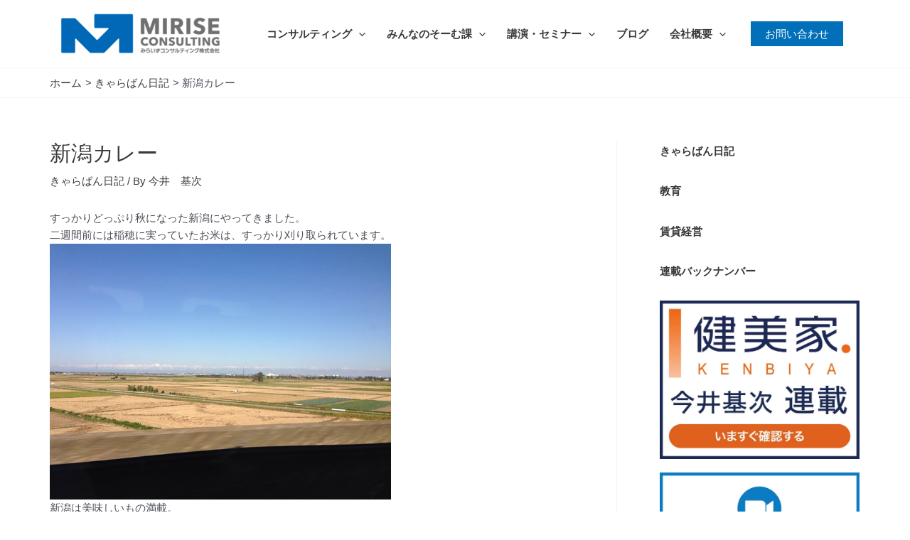

--- FILE ---
content_type: text/html; charset=utf-8
request_url: https://www.google.com/recaptcha/api2/anchor?ar=1&k=6LfQz70pAAAAAPupAjpzjOC0w-boDJr-Ee3URZxI&co=aHR0cHM6Ly9taS1yaXplLmNvbTo0NDM.&hl=en&v=7gg7H51Q-naNfhmCP3_R47ho&size=invisible&anchor-ms=20000&execute-ms=30000&cb=qn7xr06vprd2
body_size: 48073
content:
<!DOCTYPE HTML><html dir="ltr" lang="en"><head><meta http-equiv="Content-Type" content="text/html; charset=UTF-8">
<meta http-equiv="X-UA-Compatible" content="IE=edge">
<title>reCAPTCHA</title>
<style type="text/css">
/* cyrillic-ext */
@font-face {
  font-family: 'Roboto';
  font-style: normal;
  font-weight: 400;
  font-stretch: 100%;
  src: url(//fonts.gstatic.com/s/roboto/v48/KFO7CnqEu92Fr1ME7kSn66aGLdTylUAMa3GUBHMdazTgWw.woff2) format('woff2');
  unicode-range: U+0460-052F, U+1C80-1C8A, U+20B4, U+2DE0-2DFF, U+A640-A69F, U+FE2E-FE2F;
}
/* cyrillic */
@font-face {
  font-family: 'Roboto';
  font-style: normal;
  font-weight: 400;
  font-stretch: 100%;
  src: url(//fonts.gstatic.com/s/roboto/v48/KFO7CnqEu92Fr1ME7kSn66aGLdTylUAMa3iUBHMdazTgWw.woff2) format('woff2');
  unicode-range: U+0301, U+0400-045F, U+0490-0491, U+04B0-04B1, U+2116;
}
/* greek-ext */
@font-face {
  font-family: 'Roboto';
  font-style: normal;
  font-weight: 400;
  font-stretch: 100%;
  src: url(//fonts.gstatic.com/s/roboto/v48/KFO7CnqEu92Fr1ME7kSn66aGLdTylUAMa3CUBHMdazTgWw.woff2) format('woff2');
  unicode-range: U+1F00-1FFF;
}
/* greek */
@font-face {
  font-family: 'Roboto';
  font-style: normal;
  font-weight: 400;
  font-stretch: 100%;
  src: url(//fonts.gstatic.com/s/roboto/v48/KFO7CnqEu92Fr1ME7kSn66aGLdTylUAMa3-UBHMdazTgWw.woff2) format('woff2');
  unicode-range: U+0370-0377, U+037A-037F, U+0384-038A, U+038C, U+038E-03A1, U+03A3-03FF;
}
/* math */
@font-face {
  font-family: 'Roboto';
  font-style: normal;
  font-weight: 400;
  font-stretch: 100%;
  src: url(//fonts.gstatic.com/s/roboto/v48/KFO7CnqEu92Fr1ME7kSn66aGLdTylUAMawCUBHMdazTgWw.woff2) format('woff2');
  unicode-range: U+0302-0303, U+0305, U+0307-0308, U+0310, U+0312, U+0315, U+031A, U+0326-0327, U+032C, U+032F-0330, U+0332-0333, U+0338, U+033A, U+0346, U+034D, U+0391-03A1, U+03A3-03A9, U+03B1-03C9, U+03D1, U+03D5-03D6, U+03F0-03F1, U+03F4-03F5, U+2016-2017, U+2034-2038, U+203C, U+2040, U+2043, U+2047, U+2050, U+2057, U+205F, U+2070-2071, U+2074-208E, U+2090-209C, U+20D0-20DC, U+20E1, U+20E5-20EF, U+2100-2112, U+2114-2115, U+2117-2121, U+2123-214F, U+2190, U+2192, U+2194-21AE, U+21B0-21E5, U+21F1-21F2, U+21F4-2211, U+2213-2214, U+2216-22FF, U+2308-230B, U+2310, U+2319, U+231C-2321, U+2336-237A, U+237C, U+2395, U+239B-23B7, U+23D0, U+23DC-23E1, U+2474-2475, U+25AF, U+25B3, U+25B7, U+25BD, U+25C1, U+25CA, U+25CC, U+25FB, U+266D-266F, U+27C0-27FF, U+2900-2AFF, U+2B0E-2B11, U+2B30-2B4C, U+2BFE, U+3030, U+FF5B, U+FF5D, U+1D400-1D7FF, U+1EE00-1EEFF;
}
/* symbols */
@font-face {
  font-family: 'Roboto';
  font-style: normal;
  font-weight: 400;
  font-stretch: 100%;
  src: url(//fonts.gstatic.com/s/roboto/v48/KFO7CnqEu92Fr1ME7kSn66aGLdTylUAMaxKUBHMdazTgWw.woff2) format('woff2');
  unicode-range: U+0001-000C, U+000E-001F, U+007F-009F, U+20DD-20E0, U+20E2-20E4, U+2150-218F, U+2190, U+2192, U+2194-2199, U+21AF, U+21E6-21F0, U+21F3, U+2218-2219, U+2299, U+22C4-22C6, U+2300-243F, U+2440-244A, U+2460-24FF, U+25A0-27BF, U+2800-28FF, U+2921-2922, U+2981, U+29BF, U+29EB, U+2B00-2BFF, U+4DC0-4DFF, U+FFF9-FFFB, U+10140-1018E, U+10190-1019C, U+101A0, U+101D0-101FD, U+102E0-102FB, U+10E60-10E7E, U+1D2C0-1D2D3, U+1D2E0-1D37F, U+1F000-1F0FF, U+1F100-1F1AD, U+1F1E6-1F1FF, U+1F30D-1F30F, U+1F315, U+1F31C, U+1F31E, U+1F320-1F32C, U+1F336, U+1F378, U+1F37D, U+1F382, U+1F393-1F39F, U+1F3A7-1F3A8, U+1F3AC-1F3AF, U+1F3C2, U+1F3C4-1F3C6, U+1F3CA-1F3CE, U+1F3D4-1F3E0, U+1F3ED, U+1F3F1-1F3F3, U+1F3F5-1F3F7, U+1F408, U+1F415, U+1F41F, U+1F426, U+1F43F, U+1F441-1F442, U+1F444, U+1F446-1F449, U+1F44C-1F44E, U+1F453, U+1F46A, U+1F47D, U+1F4A3, U+1F4B0, U+1F4B3, U+1F4B9, U+1F4BB, U+1F4BF, U+1F4C8-1F4CB, U+1F4D6, U+1F4DA, U+1F4DF, U+1F4E3-1F4E6, U+1F4EA-1F4ED, U+1F4F7, U+1F4F9-1F4FB, U+1F4FD-1F4FE, U+1F503, U+1F507-1F50B, U+1F50D, U+1F512-1F513, U+1F53E-1F54A, U+1F54F-1F5FA, U+1F610, U+1F650-1F67F, U+1F687, U+1F68D, U+1F691, U+1F694, U+1F698, U+1F6AD, U+1F6B2, U+1F6B9-1F6BA, U+1F6BC, U+1F6C6-1F6CF, U+1F6D3-1F6D7, U+1F6E0-1F6EA, U+1F6F0-1F6F3, U+1F6F7-1F6FC, U+1F700-1F7FF, U+1F800-1F80B, U+1F810-1F847, U+1F850-1F859, U+1F860-1F887, U+1F890-1F8AD, U+1F8B0-1F8BB, U+1F8C0-1F8C1, U+1F900-1F90B, U+1F93B, U+1F946, U+1F984, U+1F996, U+1F9E9, U+1FA00-1FA6F, U+1FA70-1FA7C, U+1FA80-1FA89, U+1FA8F-1FAC6, U+1FACE-1FADC, U+1FADF-1FAE9, U+1FAF0-1FAF8, U+1FB00-1FBFF;
}
/* vietnamese */
@font-face {
  font-family: 'Roboto';
  font-style: normal;
  font-weight: 400;
  font-stretch: 100%;
  src: url(//fonts.gstatic.com/s/roboto/v48/KFO7CnqEu92Fr1ME7kSn66aGLdTylUAMa3OUBHMdazTgWw.woff2) format('woff2');
  unicode-range: U+0102-0103, U+0110-0111, U+0128-0129, U+0168-0169, U+01A0-01A1, U+01AF-01B0, U+0300-0301, U+0303-0304, U+0308-0309, U+0323, U+0329, U+1EA0-1EF9, U+20AB;
}
/* latin-ext */
@font-face {
  font-family: 'Roboto';
  font-style: normal;
  font-weight: 400;
  font-stretch: 100%;
  src: url(//fonts.gstatic.com/s/roboto/v48/KFO7CnqEu92Fr1ME7kSn66aGLdTylUAMa3KUBHMdazTgWw.woff2) format('woff2');
  unicode-range: U+0100-02BA, U+02BD-02C5, U+02C7-02CC, U+02CE-02D7, U+02DD-02FF, U+0304, U+0308, U+0329, U+1D00-1DBF, U+1E00-1E9F, U+1EF2-1EFF, U+2020, U+20A0-20AB, U+20AD-20C0, U+2113, U+2C60-2C7F, U+A720-A7FF;
}
/* latin */
@font-face {
  font-family: 'Roboto';
  font-style: normal;
  font-weight: 400;
  font-stretch: 100%;
  src: url(//fonts.gstatic.com/s/roboto/v48/KFO7CnqEu92Fr1ME7kSn66aGLdTylUAMa3yUBHMdazQ.woff2) format('woff2');
  unicode-range: U+0000-00FF, U+0131, U+0152-0153, U+02BB-02BC, U+02C6, U+02DA, U+02DC, U+0304, U+0308, U+0329, U+2000-206F, U+20AC, U+2122, U+2191, U+2193, U+2212, U+2215, U+FEFF, U+FFFD;
}
/* cyrillic-ext */
@font-face {
  font-family: 'Roboto';
  font-style: normal;
  font-weight: 500;
  font-stretch: 100%;
  src: url(//fonts.gstatic.com/s/roboto/v48/KFO7CnqEu92Fr1ME7kSn66aGLdTylUAMa3GUBHMdazTgWw.woff2) format('woff2');
  unicode-range: U+0460-052F, U+1C80-1C8A, U+20B4, U+2DE0-2DFF, U+A640-A69F, U+FE2E-FE2F;
}
/* cyrillic */
@font-face {
  font-family: 'Roboto';
  font-style: normal;
  font-weight: 500;
  font-stretch: 100%;
  src: url(//fonts.gstatic.com/s/roboto/v48/KFO7CnqEu92Fr1ME7kSn66aGLdTylUAMa3iUBHMdazTgWw.woff2) format('woff2');
  unicode-range: U+0301, U+0400-045F, U+0490-0491, U+04B0-04B1, U+2116;
}
/* greek-ext */
@font-face {
  font-family: 'Roboto';
  font-style: normal;
  font-weight: 500;
  font-stretch: 100%;
  src: url(//fonts.gstatic.com/s/roboto/v48/KFO7CnqEu92Fr1ME7kSn66aGLdTylUAMa3CUBHMdazTgWw.woff2) format('woff2');
  unicode-range: U+1F00-1FFF;
}
/* greek */
@font-face {
  font-family: 'Roboto';
  font-style: normal;
  font-weight: 500;
  font-stretch: 100%;
  src: url(//fonts.gstatic.com/s/roboto/v48/KFO7CnqEu92Fr1ME7kSn66aGLdTylUAMa3-UBHMdazTgWw.woff2) format('woff2');
  unicode-range: U+0370-0377, U+037A-037F, U+0384-038A, U+038C, U+038E-03A1, U+03A3-03FF;
}
/* math */
@font-face {
  font-family: 'Roboto';
  font-style: normal;
  font-weight: 500;
  font-stretch: 100%;
  src: url(//fonts.gstatic.com/s/roboto/v48/KFO7CnqEu92Fr1ME7kSn66aGLdTylUAMawCUBHMdazTgWw.woff2) format('woff2');
  unicode-range: U+0302-0303, U+0305, U+0307-0308, U+0310, U+0312, U+0315, U+031A, U+0326-0327, U+032C, U+032F-0330, U+0332-0333, U+0338, U+033A, U+0346, U+034D, U+0391-03A1, U+03A3-03A9, U+03B1-03C9, U+03D1, U+03D5-03D6, U+03F0-03F1, U+03F4-03F5, U+2016-2017, U+2034-2038, U+203C, U+2040, U+2043, U+2047, U+2050, U+2057, U+205F, U+2070-2071, U+2074-208E, U+2090-209C, U+20D0-20DC, U+20E1, U+20E5-20EF, U+2100-2112, U+2114-2115, U+2117-2121, U+2123-214F, U+2190, U+2192, U+2194-21AE, U+21B0-21E5, U+21F1-21F2, U+21F4-2211, U+2213-2214, U+2216-22FF, U+2308-230B, U+2310, U+2319, U+231C-2321, U+2336-237A, U+237C, U+2395, U+239B-23B7, U+23D0, U+23DC-23E1, U+2474-2475, U+25AF, U+25B3, U+25B7, U+25BD, U+25C1, U+25CA, U+25CC, U+25FB, U+266D-266F, U+27C0-27FF, U+2900-2AFF, U+2B0E-2B11, U+2B30-2B4C, U+2BFE, U+3030, U+FF5B, U+FF5D, U+1D400-1D7FF, U+1EE00-1EEFF;
}
/* symbols */
@font-face {
  font-family: 'Roboto';
  font-style: normal;
  font-weight: 500;
  font-stretch: 100%;
  src: url(//fonts.gstatic.com/s/roboto/v48/KFO7CnqEu92Fr1ME7kSn66aGLdTylUAMaxKUBHMdazTgWw.woff2) format('woff2');
  unicode-range: U+0001-000C, U+000E-001F, U+007F-009F, U+20DD-20E0, U+20E2-20E4, U+2150-218F, U+2190, U+2192, U+2194-2199, U+21AF, U+21E6-21F0, U+21F3, U+2218-2219, U+2299, U+22C4-22C6, U+2300-243F, U+2440-244A, U+2460-24FF, U+25A0-27BF, U+2800-28FF, U+2921-2922, U+2981, U+29BF, U+29EB, U+2B00-2BFF, U+4DC0-4DFF, U+FFF9-FFFB, U+10140-1018E, U+10190-1019C, U+101A0, U+101D0-101FD, U+102E0-102FB, U+10E60-10E7E, U+1D2C0-1D2D3, U+1D2E0-1D37F, U+1F000-1F0FF, U+1F100-1F1AD, U+1F1E6-1F1FF, U+1F30D-1F30F, U+1F315, U+1F31C, U+1F31E, U+1F320-1F32C, U+1F336, U+1F378, U+1F37D, U+1F382, U+1F393-1F39F, U+1F3A7-1F3A8, U+1F3AC-1F3AF, U+1F3C2, U+1F3C4-1F3C6, U+1F3CA-1F3CE, U+1F3D4-1F3E0, U+1F3ED, U+1F3F1-1F3F3, U+1F3F5-1F3F7, U+1F408, U+1F415, U+1F41F, U+1F426, U+1F43F, U+1F441-1F442, U+1F444, U+1F446-1F449, U+1F44C-1F44E, U+1F453, U+1F46A, U+1F47D, U+1F4A3, U+1F4B0, U+1F4B3, U+1F4B9, U+1F4BB, U+1F4BF, U+1F4C8-1F4CB, U+1F4D6, U+1F4DA, U+1F4DF, U+1F4E3-1F4E6, U+1F4EA-1F4ED, U+1F4F7, U+1F4F9-1F4FB, U+1F4FD-1F4FE, U+1F503, U+1F507-1F50B, U+1F50D, U+1F512-1F513, U+1F53E-1F54A, U+1F54F-1F5FA, U+1F610, U+1F650-1F67F, U+1F687, U+1F68D, U+1F691, U+1F694, U+1F698, U+1F6AD, U+1F6B2, U+1F6B9-1F6BA, U+1F6BC, U+1F6C6-1F6CF, U+1F6D3-1F6D7, U+1F6E0-1F6EA, U+1F6F0-1F6F3, U+1F6F7-1F6FC, U+1F700-1F7FF, U+1F800-1F80B, U+1F810-1F847, U+1F850-1F859, U+1F860-1F887, U+1F890-1F8AD, U+1F8B0-1F8BB, U+1F8C0-1F8C1, U+1F900-1F90B, U+1F93B, U+1F946, U+1F984, U+1F996, U+1F9E9, U+1FA00-1FA6F, U+1FA70-1FA7C, U+1FA80-1FA89, U+1FA8F-1FAC6, U+1FACE-1FADC, U+1FADF-1FAE9, U+1FAF0-1FAF8, U+1FB00-1FBFF;
}
/* vietnamese */
@font-face {
  font-family: 'Roboto';
  font-style: normal;
  font-weight: 500;
  font-stretch: 100%;
  src: url(//fonts.gstatic.com/s/roboto/v48/KFO7CnqEu92Fr1ME7kSn66aGLdTylUAMa3OUBHMdazTgWw.woff2) format('woff2');
  unicode-range: U+0102-0103, U+0110-0111, U+0128-0129, U+0168-0169, U+01A0-01A1, U+01AF-01B0, U+0300-0301, U+0303-0304, U+0308-0309, U+0323, U+0329, U+1EA0-1EF9, U+20AB;
}
/* latin-ext */
@font-face {
  font-family: 'Roboto';
  font-style: normal;
  font-weight: 500;
  font-stretch: 100%;
  src: url(//fonts.gstatic.com/s/roboto/v48/KFO7CnqEu92Fr1ME7kSn66aGLdTylUAMa3KUBHMdazTgWw.woff2) format('woff2');
  unicode-range: U+0100-02BA, U+02BD-02C5, U+02C7-02CC, U+02CE-02D7, U+02DD-02FF, U+0304, U+0308, U+0329, U+1D00-1DBF, U+1E00-1E9F, U+1EF2-1EFF, U+2020, U+20A0-20AB, U+20AD-20C0, U+2113, U+2C60-2C7F, U+A720-A7FF;
}
/* latin */
@font-face {
  font-family: 'Roboto';
  font-style: normal;
  font-weight: 500;
  font-stretch: 100%;
  src: url(//fonts.gstatic.com/s/roboto/v48/KFO7CnqEu92Fr1ME7kSn66aGLdTylUAMa3yUBHMdazQ.woff2) format('woff2');
  unicode-range: U+0000-00FF, U+0131, U+0152-0153, U+02BB-02BC, U+02C6, U+02DA, U+02DC, U+0304, U+0308, U+0329, U+2000-206F, U+20AC, U+2122, U+2191, U+2193, U+2212, U+2215, U+FEFF, U+FFFD;
}
/* cyrillic-ext */
@font-face {
  font-family: 'Roboto';
  font-style: normal;
  font-weight: 900;
  font-stretch: 100%;
  src: url(//fonts.gstatic.com/s/roboto/v48/KFO7CnqEu92Fr1ME7kSn66aGLdTylUAMa3GUBHMdazTgWw.woff2) format('woff2');
  unicode-range: U+0460-052F, U+1C80-1C8A, U+20B4, U+2DE0-2DFF, U+A640-A69F, U+FE2E-FE2F;
}
/* cyrillic */
@font-face {
  font-family: 'Roboto';
  font-style: normal;
  font-weight: 900;
  font-stretch: 100%;
  src: url(//fonts.gstatic.com/s/roboto/v48/KFO7CnqEu92Fr1ME7kSn66aGLdTylUAMa3iUBHMdazTgWw.woff2) format('woff2');
  unicode-range: U+0301, U+0400-045F, U+0490-0491, U+04B0-04B1, U+2116;
}
/* greek-ext */
@font-face {
  font-family: 'Roboto';
  font-style: normal;
  font-weight: 900;
  font-stretch: 100%;
  src: url(//fonts.gstatic.com/s/roboto/v48/KFO7CnqEu92Fr1ME7kSn66aGLdTylUAMa3CUBHMdazTgWw.woff2) format('woff2');
  unicode-range: U+1F00-1FFF;
}
/* greek */
@font-face {
  font-family: 'Roboto';
  font-style: normal;
  font-weight: 900;
  font-stretch: 100%;
  src: url(//fonts.gstatic.com/s/roboto/v48/KFO7CnqEu92Fr1ME7kSn66aGLdTylUAMa3-UBHMdazTgWw.woff2) format('woff2');
  unicode-range: U+0370-0377, U+037A-037F, U+0384-038A, U+038C, U+038E-03A1, U+03A3-03FF;
}
/* math */
@font-face {
  font-family: 'Roboto';
  font-style: normal;
  font-weight: 900;
  font-stretch: 100%;
  src: url(//fonts.gstatic.com/s/roboto/v48/KFO7CnqEu92Fr1ME7kSn66aGLdTylUAMawCUBHMdazTgWw.woff2) format('woff2');
  unicode-range: U+0302-0303, U+0305, U+0307-0308, U+0310, U+0312, U+0315, U+031A, U+0326-0327, U+032C, U+032F-0330, U+0332-0333, U+0338, U+033A, U+0346, U+034D, U+0391-03A1, U+03A3-03A9, U+03B1-03C9, U+03D1, U+03D5-03D6, U+03F0-03F1, U+03F4-03F5, U+2016-2017, U+2034-2038, U+203C, U+2040, U+2043, U+2047, U+2050, U+2057, U+205F, U+2070-2071, U+2074-208E, U+2090-209C, U+20D0-20DC, U+20E1, U+20E5-20EF, U+2100-2112, U+2114-2115, U+2117-2121, U+2123-214F, U+2190, U+2192, U+2194-21AE, U+21B0-21E5, U+21F1-21F2, U+21F4-2211, U+2213-2214, U+2216-22FF, U+2308-230B, U+2310, U+2319, U+231C-2321, U+2336-237A, U+237C, U+2395, U+239B-23B7, U+23D0, U+23DC-23E1, U+2474-2475, U+25AF, U+25B3, U+25B7, U+25BD, U+25C1, U+25CA, U+25CC, U+25FB, U+266D-266F, U+27C0-27FF, U+2900-2AFF, U+2B0E-2B11, U+2B30-2B4C, U+2BFE, U+3030, U+FF5B, U+FF5D, U+1D400-1D7FF, U+1EE00-1EEFF;
}
/* symbols */
@font-face {
  font-family: 'Roboto';
  font-style: normal;
  font-weight: 900;
  font-stretch: 100%;
  src: url(//fonts.gstatic.com/s/roboto/v48/KFO7CnqEu92Fr1ME7kSn66aGLdTylUAMaxKUBHMdazTgWw.woff2) format('woff2');
  unicode-range: U+0001-000C, U+000E-001F, U+007F-009F, U+20DD-20E0, U+20E2-20E4, U+2150-218F, U+2190, U+2192, U+2194-2199, U+21AF, U+21E6-21F0, U+21F3, U+2218-2219, U+2299, U+22C4-22C6, U+2300-243F, U+2440-244A, U+2460-24FF, U+25A0-27BF, U+2800-28FF, U+2921-2922, U+2981, U+29BF, U+29EB, U+2B00-2BFF, U+4DC0-4DFF, U+FFF9-FFFB, U+10140-1018E, U+10190-1019C, U+101A0, U+101D0-101FD, U+102E0-102FB, U+10E60-10E7E, U+1D2C0-1D2D3, U+1D2E0-1D37F, U+1F000-1F0FF, U+1F100-1F1AD, U+1F1E6-1F1FF, U+1F30D-1F30F, U+1F315, U+1F31C, U+1F31E, U+1F320-1F32C, U+1F336, U+1F378, U+1F37D, U+1F382, U+1F393-1F39F, U+1F3A7-1F3A8, U+1F3AC-1F3AF, U+1F3C2, U+1F3C4-1F3C6, U+1F3CA-1F3CE, U+1F3D4-1F3E0, U+1F3ED, U+1F3F1-1F3F3, U+1F3F5-1F3F7, U+1F408, U+1F415, U+1F41F, U+1F426, U+1F43F, U+1F441-1F442, U+1F444, U+1F446-1F449, U+1F44C-1F44E, U+1F453, U+1F46A, U+1F47D, U+1F4A3, U+1F4B0, U+1F4B3, U+1F4B9, U+1F4BB, U+1F4BF, U+1F4C8-1F4CB, U+1F4D6, U+1F4DA, U+1F4DF, U+1F4E3-1F4E6, U+1F4EA-1F4ED, U+1F4F7, U+1F4F9-1F4FB, U+1F4FD-1F4FE, U+1F503, U+1F507-1F50B, U+1F50D, U+1F512-1F513, U+1F53E-1F54A, U+1F54F-1F5FA, U+1F610, U+1F650-1F67F, U+1F687, U+1F68D, U+1F691, U+1F694, U+1F698, U+1F6AD, U+1F6B2, U+1F6B9-1F6BA, U+1F6BC, U+1F6C6-1F6CF, U+1F6D3-1F6D7, U+1F6E0-1F6EA, U+1F6F0-1F6F3, U+1F6F7-1F6FC, U+1F700-1F7FF, U+1F800-1F80B, U+1F810-1F847, U+1F850-1F859, U+1F860-1F887, U+1F890-1F8AD, U+1F8B0-1F8BB, U+1F8C0-1F8C1, U+1F900-1F90B, U+1F93B, U+1F946, U+1F984, U+1F996, U+1F9E9, U+1FA00-1FA6F, U+1FA70-1FA7C, U+1FA80-1FA89, U+1FA8F-1FAC6, U+1FACE-1FADC, U+1FADF-1FAE9, U+1FAF0-1FAF8, U+1FB00-1FBFF;
}
/* vietnamese */
@font-face {
  font-family: 'Roboto';
  font-style: normal;
  font-weight: 900;
  font-stretch: 100%;
  src: url(//fonts.gstatic.com/s/roboto/v48/KFO7CnqEu92Fr1ME7kSn66aGLdTylUAMa3OUBHMdazTgWw.woff2) format('woff2');
  unicode-range: U+0102-0103, U+0110-0111, U+0128-0129, U+0168-0169, U+01A0-01A1, U+01AF-01B0, U+0300-0301, U+0303-0304, U+0308-0309, U+0323, U+0329, U+1EA0-1EF9, U+20AB;
}
/* latin-ext */
@font-face {
  font-family: 'Roboto';
  font-style: normal;
  font-weight: 900;
  font-stretch: 100%;
  src: url(//fonts.gstatic.com/s/roboto/v48/KFO7CnqEu92Fr1ME7kSn66aGLdTylUAMa3KUBHMdazTgWw.woff2) format('woff2');
  unicode-range: U+0100-02BA, U+02BD-02C5, U+02C7-02CC, U+02CE-02D7, U+02DD-02FF, U+0304, U+0308, U+0329, U+1D00-1DBF, U+1E00-1E9F, U+1EF2-1EFF, U+2020, U+20A0-20AB, U+20AD-20C0, U+2113, U+2C60-2C7F, U+A720-A7FF;
}
/* latin */
@font-face {
  font-family: 'Roboto';
  font-style: normal;
  font-weight: 900;
  font-stretch: 100%;
  src: url(//fonts.gstatic.com/s/roboto/v48/KFO7CnqEu92Fr1ME7kSn66aGLdTylUAMa3yUBHMdazQ.woff2) format('woff2');
  unicode-range: U+0000-00FF, U+0131, U+0152-0153, U+02BB-02BC, U+02C6, U+02DA, U+02DC, U+0304, U+0308, U+0329, U+2000-206F, U+20AC, U+2122, U+2191, U+2193, U+2212, U+2215, U+FEFF, U+FFFD;
}

</style>
<link rel="stylesheet" type="text/css" href="https://www.gstatic.com/recaptcha/releases/7gg7H51Q-naNfhmCP3_R47ho/styles__ltr.css">
<script nonce="Ko8M2s9nH0AsoHtM1xGogw" type="text/javascript">window['__recaptcha_api'] = 'https://www.google.com/recaptcha/api2/';</script>
<script type="text/javascript" src="https://www.gstatic.com/recaptcha/releases/7gg7H51Q-naNfhmCP3_R47ho/recaptcha__en.js" nonce="Ko8M2s9nH0AsoHtM1xGogw">
      
    </script></head>
<body><div id="rc-anchor-alert" class="rc-anchor-alert"></div>
<input type="hidden" id="recaptcha-token" value="[base64]">
<script type="text/javascript" nonce="Ko8M2s9nH0AsoHtM1xGogw">
      recaptcha.anchor.Main.init("[\x22ainput\x22,[\x22bgdata\x22,\x22\x22,\[base64]/[base64]/[base64]/KE4oMTI0LHYsdi5HKSxMWihsLHYpKTpOKDEyNCx2LGwpLFYpLHYpLFQpKSxGKDE3MSx2KX0scjc9ZnVuY3Rpb24obCl7cmV0dXJuIGx9LEM9ZnVuY3Rpb24obCxWLHYpe04odixsLFYpLFZbYWtdPTI3OTZ9LG49ZnVuY3Rpb24obCxWKXtWLlg9KChWLlg/[base64]/[base64]/[base64]/[base64]/[base64]/[base64]/[base64]/[base64]/[base64]/[base64]/[base64]\\u003d\x22,\[base64]\\u003d\x22,\[base64]/DpMKrwox5M8OpTF7DmxwCwpBWw4pBBVM8wqrDkMO1w4IgDEZbDjHCrsK6NcK7TsO9w7ZlCDcfwoISw4zCjksPw4DDs8K2IsOGEcKGC8KXXFDCl3pyU1DDmMK0wr1lHMO/w6DDm8KFcH3CsRzDl8OKLMKjwpAFwpDClsODwo/DlMKrZcORw4vCv3EXbMOBwp/Ck8OZGE/DnEQNA8OKHWx0w4DDrsOOQ1LDnl45X8O1wrNtbFt9ZAjDmMKAw7FVZcOZMXPCjwrDpcKdw71DwpIgwqHDm0rDpX8NwqfCusK4wrRXAsKEacO1EQrCksKFMG0HwqdGAm4jQn/Cr8KlwqUFQExUKMK6wrXCgHTDhMKew61Bw71YwqTDgMKmHkkIWcOzKB7Cmi/DksOtw4JGOnfCssKDR1fDtsKxw64bw4FtwotjPm3DvsOBHsKNV8KwRW5XwozDhEh3HBXCgVxrOMK+AzdkwpHCosKJNXfDg8KVOcKbw4nCi8O8KcOzwpUuwpXDu8KFLcOSw5rCt8KCXMKxG07CjjHCqAQgW8KYw6/[base64]/ClSbDssOrwpFUw5xuUsK9wr1HVxALXMKVCkpVAMKEwoJ0w4fCsQDDuyzDrm3DocKAwr/ChUzDkMKIwqrDiFbCv8Kvw5nCuiQDw4wdw5VPw78iUE4nMcKkw4sJwp7Dp8OuwoHDm8KzeRrCicOrXi0dd8KMWsOJe8Krw590PsKuwo4oCjnCqMK7woTCoUNqwpbDsnPDjCjCsjYxJ3FtwrbDsljCtMKya8OTw4UoJsKcH8OrwpbCpU1GZkkyNcK/w7sow6dVwoZjw7TDrAPCl8OHw4YXw73Cs2wpw5E1XsOtZnjCu8Kxw7PDrCXDo8KLwr7CkTp9wqVJwrccwqB1wr82csOoNHHDiHDCusOmC1fCjMKewpTCisOdEyp8w5vDhi5XSyLCilPDlWATwrF3wqTDvMOYPBpewrUKeMOZMi/[base64]/CrDhEw4DDvFnCvV0qwpnCisOGw6jDnxjDs8KHQGFXCcK3w4zCk15PwoPDpcOZwpHDkMKYFz3ConpAD355XDTDrEzDikHDtFAQwrsxw43DhsObamwLw6vDqcO4w5c2e1fDq8KEfMOHY8OINcK4wrpQDm4bw55mw7zDrnnDkMK/Z8Kiw6jDvMK6w4HDsyVZUmhaw6V6H8K/w4shAifDkybCg8OAw7HDhMKRw4DCscK3E3vDh8KBwpHCuXTChMOoI13CvMOgwobDrlzCuQEnwq8xw7DDjcOZRldjIFXCgcO0woPCtcKKUMO0TcOxAsKmW8KuMsO5ey3ClDR0BsKFwojDpsKKwojCpk40G8KowrDDrMOQfFcJwqzDjcKTL3bChVo/CjLCvCwOeMOkVhfDjCAHfkTCmcK6dD3CkkU7woxZMcOLRsK1w6XDlMOHwodYwpPCmxLCrsKVwq3Cm0Adw6zCjsKOwr8LwpBQOcOow6QqLcO5ZE0fwozDgMKbw6wNwq1lwpnDlMKtfsOgUMOGEMKhDMK3woctKCzDt2/[base64]/QcOHIRkbUVRKwpDCiTQcw6jDkMKNPsONw67CqhQ+w5h4LsKhwrAmYSlSUHfDuXXCm1lOWMOIw4BBZ8OIwqoFXh7Cs2NVw47DvMKOG8KGUMOJccOhwoDCm8KNw45KwoJgW8OpXmDDrmFJw4XDhx/[base64]/CrnTCq3TChxjDrBYMw6tFwo/[base64]/dXnCssKIE8O0w4Mlw7TCqcK9F8KZHV5Lw4hKKnE9w6TDsRTDsjTCksOuw5h0EyTDs8KsF8K7wqVWOCHDvcKeBsOQw4XDuMOfAcK3NjVVEsO5JCkVw6/CoMKMMcOIw6oELsKENmUeYFJ8wotZTMKaw7nCqWjCgD7DtVIGw7rCuMOYw6rCuMOab8KcFHsAw6Exw7sQccKpw7hmJSEww7NZPgsePsOqw77CssOufMOXwovDrwzDhRnCuX/CpTpVT8KHw58nwpFPw7sYwqVbwqbCv3zDn29/[base64]/[base64]/KwBzwqxkwqJEw4kIWSpKw7A4w5XCrX/DsMKBNRcwSsOMZz4gw5E/ISEhFy1FWB4PS8K/EcKXQsO/[base64]/DlMKDEsOSw6IvwoPDpsKmw7rCuMO1QcKMUz5zZcOzCXjDqAvDo8KZbsOJwqPDs8K/IAVxwqnDrMOnwpIaw4HCuRHDuMO1w63DlMKXwofCg8Ozwp0tFzsaNCvCqzIgw5p0wrhjJmR6LlTDnsO7w5DCnH3CssO+EAzCgTjCksK/K8KTFGHCgcKbUMK6wr8eAmZlPMKRwptxw5/ChCZzwrjCgMKvLMKxwo8qw4c6BcOoVA/[base64]/DhClSwpNkVcK8dsOGRFfDnl1yMcOwwo/DrzzDvsOYHsOcXWhqIUYUwrBCOjzCtVYTw6fClEfCo11HNxXDqSbDv8Oqw6wYw7DDrMKeC8OGViJcR8K3wq4wBX7DlsKzIsKtwo7CgRZFGsOuw4kfQsKaw5AeVwF9wrh/w6XCsW12S8O3wqfDl8OTEMKCw41awr1swqJew75dKDoRwrbChsKsZTXDnUtZcMOzScOCLMKrwqkUNBrCnsODw5rClMO6w4bCljjCqAXDvgDDunbCqxnCnsOzwrrDr37DhThGQ8KuwoPCnTbCrH/[base64]/CtSZ6ZSrDgcOlw7NabcKbKcK4woBXw6AXwocQEWR8wovDkMK6wrXCu2tZw5rDmU0LETMjOsOzwqnCgmbDvhNiw63DiCU5GngeGcK6H1vCgcODwofDlcK4OgLDgCEzDcKtw5t4X07CjcOxwpl5LRISRMOUwpvDuwrDtsKpwqJOUEbCgXpyw75ewptOGMOyNR/DsETDgMOnwqYhw59XHCLDlsKgejPDmsOnw6HCmcK7Zip6CsKPwqzDrUEPdEMewoEJGX7Dhm7CoQZ+T8K0w7lcwqTClm/DqwPCsiDDl1XCigzDqcK4Z8Kzaz8Ww68/BDpJwpYtwqQhJ8KPLCVqbB8VIDEEwo7DijfDigTCrMKBw4whwpZ9w7nDqcKLw4dUYMOPwp7DncOmKwjCp1jDgcKbwrAowq4kw5YTBHjCt0BIw71UUx/[base64]/[base64]/[base64]/Dp2/[base64]/CkcOhEMOiWsOKWcKEw6bClXTDoTTDr8OYC8KqDl7CgTVkc8OQwqURQ8O1w7QxQMKqwo5Pw4NPCsKhw7PDt8KhBmQmw4DDg8O8JCvCgwbCoMO0HwDDohxXOiZjwrrDjnjDngzCqgVJbwzCvArCmh95PQhww5rDqsKDOR/CnUxPGD5HWcODwq/DpXJPw71ywqgcw7lhw6HCp8KZJHDCisKfwr9pwrjDiRNXw7t3Ig8rXUbDuVnCpH9nwrgLRcKoCRsHwrjCqsOpwqzCvzgnX8KEw6pjERAvwozCmcOtwq/Cm8OPwpvCu8OFw77CpsK5ckAywq/Cn2smKRvDjcOmOMOPw6HCk8OEw51Aw6zCmMKSw6fDnMK2X2DDmXRUw5LCqybCv0PDhcOrw7QUT8ORU8KcMU/ChQcLw7/Di8OswqMiw6bDksKNw4HDo0EIGMOjwr3CksKUw4xvQ8K5B3PCjcK9cyLDl8KRcsK2X0FxWnt7woo/XXxBTMOmP8K6w53CtcKVw7QgY8K0ScK2MhZxIsORwo/[base64]/CpcKuw5jDqHVhwqTDly48w6DCmgZ6w5EXRsKkwodYEMK6w6s0azg5w53DpWZaV2kLWsKdwrMdTCEEB8K1ZR7DpsKtD3XCrcK4O8OPOnDCn8KCw7daPcKDw6ZCw5vDqHE5w6HCt2PDh0/[base64]/Ch8K3w7RxwpbDoMOkw4N9TMOowqFzwrYowqDDmX4mw49rQcOywo5VPcOPwqLCjsOYw4I/wp7DvcOhZcKww7l9wpjCvRAjIsO6w440wrzCr3rCjUXDnTcSw6pSbnHCsW/DkBocwpLDkMOJQChXw5xnFGzCt8Oowp3CmRPCoh/[base64]/w6zCsMOhw63DucOgwqdcw6fDksKqwrgRw47Cu8ODwqrCpsOJfjYlw5rCoMKgw4XDmwQuNENMwozDmcOYOH/DqnHDksOdZ1rCocO2TMKWwqvDucO6w53CssKywp85w68Iwqx2w67Dk3/[base64]/woDCiUPCisKlJ3LDhsOQGkd5ZHgOGMKEwpzDqmDCvsK2w5PDuSLCmcOsTXDDsSVkwphLw71DwrnClsKywqYEEcKLXAzCuT/CuTPDgTXDr2Yfw4TDusKzPBMww6w+asOrw582QsKqQ1goE8OVKcKGG8O4w5rChT/CoRIRVMOvOznCjMK4wrTDmXNOw61rSMOAHcOBwqbDjztyw4HDql1Yw6nCsMK/wqDDu8OdwrzCgkvDuTtZw5LDjBzCs8KIMxgew43CsMKGGn/Ds8KtwocWL2bDsWPCmMKRwqTCiDcDw7PCqRDCisOAw48Wwrwmw7bDtjUhGsKpw5jCi2QFN8Okc8KJCRjDmcOoaj7Cl8K7w4sKwodKF0bCh8Klwo8qT8OHwoJ/Z8OAacK0b8OzOxUBw7QXwrlXwobDkmvDrTHCv8OCwpvCp8KaNcKHw6nDohbDkMOdVMOYTxIqGSwWEMOFwprCnigbw7zCinXCjw7CmAFNw6DCssKbw6htbEMjw4DCsWnDnMKXBVEww6tfXMKfw6Eww7Jxw4LDnEjDjk4Bw60+wrcIw7LDgMOMwqTCl8KAw7M/[base64]/[base64]/C8OCwqhLYnbCrGEKw7XCmsODw5DCuFdFQT/CijdRw6cVE8OowpvCiDfDvsOyw7IjwpQvw751w7wYwrbDmsOTw73Cv8OqAcKLw6Vqw6XCkw4BQcO9L8Kpw57CrsK+wprDvsORO8KSw6zDvHQRwqElw4hKRgvCrlrDggs/cyM5w71nFcOBKcKUw4tALMKfEcOUOSFIw7bDssKgw4HDlxDDu07DtS1Gw65uw4VRwprCgndKwqfCmUwUIcOGw6A2wqvCusOAw6B2woZ/JcOoexfDnExNF8K8AAU+wozCncOpT8O4EVo8w7FfZsKJd8K9w6trwqDCq8OYSzIVw6cjwofDvyXCscOBXMK/MwLDq8OdwqRew7Yfw6rDpTrDgUkrw5sYKQLDmjkSBsO6wp/Dl201wqnCvcOmRnMMw6rCgsO/w5zDocKaUxwIwo4Hwp3CozMxUzfDuB3CucO6wrPCsRhMLMKCBMOKwojDpl3Cj3bDusKHG1AHw5NiMGzDncO/bcOMw6nDsWbCpMKhw7AMRlF4w6jCkMO7w7MTw7DDp3nDoAHDnhM7w6DCssKLwo7DicOBw7fCgXNRw7cPVcOFd0DCsRDDnGY9wpwSGnMzIMKSwq0UCApPPE3CgD/[base64]/CmAYKAsKwworDhAJdfcKXCsOeWFIWw5XDmcOwOk/CoMKHw6R+fGvDhMKvw6dLDsKHaFbCnANlwqdawqXDoMOgTcOvwoDCrMKewoXCn18owpDCtcK3CGjDlMONw54hBMKdDSwNIsKSAsOow4LDtUgSHsOMKsOYw5nChhfCosOMeMKcZh/DiMK/[base64]/w5l6w7guTcKMw4HCjGQNwqEoGyTDj8KNw4Nnw6bDmsKZY8KhaCJYCAtmU8Oywq/[base64]/[base64]/DrcKhw4PDsMKuwp8MeMOhw5jDlMOIw7Q8ECbDumIeMHEDwpw8w7xPwoDCs3bDhzgdFFLCnMO0e1HCnTTDmsKwDRDCuMKdw63DucKlIER4H311KMKtw6ckPzDChFRow4/CnmdVw7AhwofDpsODIMOhw4nDtsKqBivCh8OpHsONwqBnwqnDu8KZFX/Dplocw5/Cl3MNUsKEfUZtw5PCrMO1w5zCj8KRA3HDuyYrMcK6OcK1bMOew7FiHzXDrcOTw7zDusO9wprCiMKtwrE/C8KNwqHDtMOcQybCpMKjRMOXw5dbwpfCisKNwrByFMOwXMK/[base64]/DvsKmGF0XSEPCuHfDlsO7woRHQAlMw5jDvis5MFjCrVzDkA4MCmbChMKgcsOiSAsVwotrFsKtwqEWTFQcbMOFw63Cv8K0JAt8w6TDl8OtGWoUS8OPWMOTVwvCv2cKwr3Di8KCwrMlfAnDtMKBDcKiJGTCtg/DksKqZjp8N0bCpcKUwr4lwpEXFMKNV8KPwrjCt8OeW2gZwpNQa8OsJMK1w7jCnGICF8KMwpopNFYDLMO3w7/CgGXDrsO1w7/[base64]/w7rDu8KrCSkDw6tVwrbCsyZ1w7/CrMKsE2rDqMKgw6wGC8O9S8KxwqLDocOwOsKVU2Zsw4kvKMOII8K8w4jDi1l6wopLRmVpwpXCsMKBPMOdwrQ+w7bDkcOFwp/CqS98McKOTMKiODnDvgbCtsKRw73CvsKLwpbDsMK7HnhCw6lgYBczGcOdeHvCucO/asOzRMKNw6TDt1/Dn1xvwoM+w6pSwofDn0xqK8O9wpzDoG5fw5Z5HcOqwrfCuMKiw5VWDcKwZABvwoDDgsKqQMKsSMKPZsKOw5gdwrnDjWMmw51wFRsqw5HDmMO2wojCuk1bZcKEw43Ds8KzU8OyE8OWXzE3w6IUw4PCjsK7wpfCjcOSLMOqwr9uwqFKZ8K/wofCl3lceMKaMMOZwpN8JXvDgxfDjUjDkGbDgsKQw5hew5HDj8OSw70IEhrChwrDsgcpw7peamnCvnDCusKdw6RkB3ADw6bCn8KJw7fCgMKuER8Gw6gWwqMFXCZof8ObZj7Dg8K2w6rCh8Kjwo3DlcOtwpPCpBPCusOoFQTCjwk7OHllwo/[base64]/[base64]/CiV/DmzdnSMK4YsODwoLDsMOLw5V1HmddXAM1bcOpVMKAG8OWC3zCrMKsf8KiDsKxw4XDmxzDg10pSxMgw5bDlsOHDxfCjsKsNWDCicK9Tw/DugvDn2rDlgHCusO4w6Qtw6LDl3xYam3Do8OiZ8OwwotqKUfDlMKYSTI/woJ5ITIDSVw8w5XDocO5woR/wpfCgsO1EcOaMsKdKDXDosKQIsObAcOsw5B/fQDCpcOjP8OuLMKrwo9AMTJIwoPDslUNFsOvwrTDsMKnwoppw6fCsBxkDxRNNMKqDMKmw6QNwrt0ZsO2RkZrwprCuG/CtVjCmsKmwrDCn8K5wp0bw4NdF8OlwpjCiMKkRFfCjDZIwozDs1BQw6A+UcOuCcKBKAk9wqB2fcO8wpXCmsKvOcORIMK5wqNnXEPCmMK8fsKHGsKIG3Jowqx/w687YsO8woTCsMOKwo5/SMK9ZDojw6kww4/DjlLDj8KCw4AQwqHDrcK1B8KkAcKyQQdJwqx3fTDDmcK1HEZpw5rCvMKOLcONLU/CtivDuCwQecKmVcOHEcOhFcOOccOOOMO0w43CggrDrmPDpMKQf2LCg0LCt8KSVcK/w43DjMOawrJQw4jCj0swM0jCsMKpw6jDlxjDksKSwq1CCMK/[base64]/CmsOCw47CpTXCq8OdYsKQCirCmB/Cjl/Dj8OsJF1EwonDhMOVw6lCczBAwozDkFnDtcKvQBDCuMOyw6/CvsKWwpXCgcK2wpsTwqnCgErClgXCjWfDr8K8GDbDkMK/IsOSS8OYN3tzw4bCn07ChVIqw4LCkMOdw4F8McK4ITBZOsKew6MpwoHCuMOfOcKJXw4mw7zDvVvDoXYLJCbCj8OrwpBnw7tNwrLCgW/CqMOpe8OEwqsoLMOKWMKqw7jDi2Q9O8OFbEzCuS/DnTA1ccORw6jDsEQRdcKdwoFvJsODHyfCvcKFDMO4ZcOMLgzCpsORFMOkFV0POGvDmsKiBMKYwopvKGlqw5AAVsK+wr7DjsOrM8KIwoleaAzDq0nChk1qKcK+NMOcw4jDrSPDjcKKDMKBPlLClcOmLVs8ZzjCvg/ClcODw6XDsgrCg0J7w7JRfxx+VlBzVcOtw7DCpyLCkAvDnMOgw4UOwptZwpYIRsKfT8Orwrh5RzlKaVfDulU+RcOVwoh+wrbCrMO/TcKuwoTCm8KRw5PCksOoO8KqwqlQDMOAwoLCpsOmwoPDusO+wqk3CcKFLcKUw4vDlsOMw7tqwrrDpcOfWj4jGyB4w6YvTWcgw48Zw6wqXkzCncKhw5Z2wpRTZgLCmcOAYSXCrzkkwpjCqsKrLi/[base64]/OsOSw6tKw51VwpsRwrrDgzRJfy9JCj5wJk/ChcOpSANWfknDjEbCixDCm8OtYAB0HhMZZcKTw5zDsnp4YAcPw43CpsOmL8OYw7ksRsOjJEY/[base64]/DMOPDh87NHJmJgp7wojCpmbCsVAHKC/DmcO+GkHDoMOae3XCnlwpQMKJYDPDq8KxwrrDr3IZW8KuRcOqw543w63DtMKfRSMDw6XCjsKowqFwTyXCpcOzwo1Vw7rDncORBsOjDjISwqHDpsKOw4kvw4XCrBHDlU8QacK4w7diIkJ5FcOWYsKNwo/DusOaw4vDnMKfw5Z7wrPCm8OwNMOTLsO2MRTCssOTw75Ew78qw40EZSHDoATCtjorN8KdPSzDnsKRKcKBY0DClsOZF8OKZlrDrsOOUCzDli3DlsOMEcKWOh3DlsK6dXQ2VlliUMOmFSVQw4Z/XsKrw4pWw4jCljoPwpvCssKiw6bDu8KiJcKIUyQcJkl3UXnCu8OEN2QLKcKRTgfCtsK0w73CtWIDw4/DisO/HQ9ZwpE7M8KIS8KiezXDncK0wp00MmnCmMOKL8KYw7QmwpzDlh/Do0LDuwNVwqJHwqLDjsO6wqo/[base64]/DkVLDt8K6wpECMHjCusKZO8Kqd1h+w5dlwoLChcKFwpbCqsKjw71TDcKcw7N8VMOpP1I5RWDCs33CuhHDgcK+wonCjsKXwo7CjTJgM8O8SRbCsMKvwrxsPzbDuULCuXvDnsKawpTDhMO3w69/GlLCsy3Ci2ljEMKFworDrTXCik3CnUd1NsOAwqgWAgYUHcKdw4Qiw7bDtcKTw500wqLCkXoSwq7DvzfCl8Khw6tef1nDvjbDtWXDohzDocOJwo8Pwo7Cjn1gP8K6dQ7DvxVrPQ/CsC/DmcOPw6fCusKRwoHDognCuwcSQ8ODwq3CicO2asKBw7N3wofDhMKawrMJwowVw6oMKcO+wrIUd8OZwq0Lw7poZMKhw7lpw5vDjnBfwobDosKucnvCriFgLi/Cp8OvYsOzwpnCgsOCwpM/AW7CvsO0w6fCisKEVcOqL3zCn0VTw61Gw5HCk8KNwqrCssKMR8KYw7FowpgFwq3CpMKaS0B0Yn1ww5VAwpo6w7LDusOZwozCkiLDgnfCsMKnCVjDiMKIAcORJsKFbsK0ORXDm8Odw5EnwprCoDJZESfDhsKDw4QxDsK/[base64]/[base64]/[base64]/DnsO/OhYpw7bCksKmPWYWw5/DihjDpEPDrcOBKMOHOiU9w7PDoyzDjDzDqDxMw4Z/[base64]/DshHCl8KqwpzCjytwIwLDusOAbFs7KMK6Pxowwo7DhhXCscKHSXPCpcOGFcKTw7jCksOlw4XDtcKYwqjChmh+wqtlA8K0w5UXwpV+wozDuC3Ck8OGNALCisOUU17Dh8ORf1pZD8OwY8K2wo7CmsOHw57Dt2dDCX7DocO7wr1Ow5HDtlrCvsKsw4/CpMO1wrEUwqPDv8KzSy3Dvz5yNWPDjAxTw7tfGG/CoD3CjcKxOGLDusKtw5cAAXhIDcONK8KOwo3CicKQwrDCsBUCUG7CvsOVDcK6wqVeTn3ChcKrwpXDvC4xVB3DocOGQ8Kawo/CnSlYw6tDwoHCpsOSdMOxw4fCnFDCixo3w7DDhDFlwrzDs8KKwpbCi8KfRcOdwq3CpEvCnEnCgV9Xw4PDiirCvMKUAGAvQcOlwoHChix/HinDm8OlTcKRwq/Dn3bDgsOAHcOhLHtgSsOACcOeZS4zWsOxK8KRwpjCpMKdwovDoFVVw4Raw73DrsKNPsK3e8KIFsOmN8OEZMKTw5HDombCkTLDgWFDecKNw4HClcOOwqXDq8OiXcOCwp/[base64]/DhxhrESjCgnrCozDCmsOEL07DtcKKw6zDlm5Vw6wCw7XCiDzDgMK/RsOrw5bDt8Onwp/CsE9LwrjDuitcw7HChMO4wozCtG1swpnCrVHCr8KbcsKqwoPCnGMDwrpZJH7ChcKiwroew71KX244w4jDvEdZwpxLwojDs1E0YQ1Nw5MTw5PCum4Mw7t9wrHDqW7Dt8O1OMOQw5/DvMKhfcO8w68oT8KKwqYJwqYwwqLDi8OdKigxwpHCvMOwwptRw47DsQvDgcK5TCHDijt8wr/ChsK0w4tZw4FmScKYJTB4Mk9tfcOYR8KJwpk+CQ3Ct8KJSXXCo8Kywo7Dn8Kcwq4KTsKMd8O0CsOCMUxhw5UDKA3ClMOMw64tw5M2WS5swrPCpiLDgMOGw4hpwq5tEcKYE8K7wpwPw50rwqbDtQrDlcKVNSVkwpPDlRnCnHfCi1/DnA3DqyvCoMOFwoleccOrcVtPA8KsTsKbEBZLPUDCo3XDsMOew7TCmSlYwpASSDocw60Wwrx6w7/[base64]/[base64]/[base64]/wqk3w4ZSJGnDm8OGwqt/[base64]/w7AcwrdkB8O/HMKYLkPDgMKVwoDCumEdVwgEw4EedsK/w5zCtsOYezRbw4hjf8OEf3rCvMKRwoJrQ8OtL33CkcKiHcK8dwodb8OVGxcAXD0jwojCtsO7aMORw41pdB3DuW/CoMKUYzgywrs9KsKrIzzDg8KQR0djw7LDv8OCBWthaMKswpBwahJWX8OjQVDDtgjDt296BmPCvxd/w5oswqtkdjIeBmXCk8O5wrhpW8OYezRze8O+SXp/w78SwrfDuHlGAGnDgCHDpMKCO8KzwqPChVJVTcO+wqlDdsKmIyjDnHcSHXsIJgHCrcOLw4PDisKswr/DjMOyccKqdFsdw4vCvWp6wp8oScKGa2vCpsKpwp/CmMOUw5XDs8OVc8KaAMO3w57CkCnCvcKDwq9TeWlCwqvDqMOxWMOZEMKFGMKJwpYxTEEGWwtDSF/Dpw7DgHbCisKGwr/Cql/DsMOVasKnUsOfFBY8wpoSJlElwpMewovDkMOLw4dxFEXDscOiw4jColXDhMK2wpRlZsKjwo5iLMOTbGHCpxF0wrZ7SUTDhS7Ci1jCicO9KcKDFHDDp8K8w6/Du2Bjw6zCkMOzwonCvsOWecKjHlZJNcKNw41OPBzCvnDCgFrDssOHCGsIwo9UWE9lQcKIwpvCtsOURX/[base64]/[base64]/Ch3jCpsO7fcOowoXDpnTChlV9WWXCvMOBw4jDgcKNw4fDhMOAw5jCsRHCjmMHwqJ2w5PDm8OjwrHDmMOUwqrCi1DDjcOTNA1+TXNNwrfCpzTDjMOubcO4AsOHw7nCk8OpMcK/[base64]/DoMKkwqbChMKPSH3Dr8K8w6rCt2g/wrICw7kmwoJhSykUw4PDjcKCCDp4w6IIRTRUDMK1RMONwrEIf2XDq8OyWWPDoVUGPsKgES7CncK+BsKxDWNvXBHCr8KJGiMdw6/CnlfChMOhDgXDpsOZDXFtw68HwpABw6k3w7B1BMOGP0XDscK7AMOYDUV8wo7CkS/CvcOjw7d7w48DWsOTw5t3w6JywpnDvMO0woEqDFtZwqbDjsKFfcK2eSrCsilPwprCrcKLw65ZIgRsw7zCucOvLiJUwpXCucKFXcOFwrnDljs+JnXCn8O0LMKrwonDmHvCksORwpTDisOGXnEiTcOHwpd1wp/CpsKqw7zCvCrDgMO2wqtuTsO2wpVUJsKCwrtQJ8KFA8Kjw7giLsOqBMKZw5DDsnsmw69GwqgHwpMpAMOWw4VPw5E6w6p2wrnCqMO4wppYG0HDnsK/w4oFasKPw4EHwooww6nCq2zCgnFUwrXDjsOow6hqw541FsK0WsKVw7zCsw3CoVzDrnXDnMOpY8Oxc8KLMsKmNsOnw6VVw5fCgsKhw6nCosO/w4zDnsOSUAILw7plW8KoGTvDusKeeUvDkXslSsKfOMKZMMKBw69iw6onw69yw5g2O3MbSx7ClGY8wrbDtsO4ey7DiF/Dn8ObwopEwr7Dm1bCrcO8E8KcHkcJB8OWVMKrMzfDpGTDqApBXMKEw7bDtMORw4nDqwvDmMKmw7XCoG7DqglFw7J0w7Q5wqI3w5LDo8KXwpXCicOrwox/W2Y3dmfCsMO/w7c7csKWE34Rw7Rmw7LDrMKXw5M+w4UCw6rCk8Kgw6bDnMOKw7ECeWHDmHTDqwUQw4hYw6R+w5XCm10ww7dcUcKmC8KDwqTCtTUORcKKJ8K2woBkwpwIw6MQw6DCuFscwqZWLBAbNMK6YMOHw57Dsn5ABcObMHcLBmxtTBl/w6/DvMK6w7xTw6sUawoVS8KBw69xw60swrPCvQt3w6rCsCcxwr/CgRIvHVITWAkpejJqwqcoSMKxR8KPEBDDoXzCvsKrw65SYg/DlEhHwqjCvcKRwrbDpcKKw7nDkcO/[base64]/wpjCrsK6CMKUw5/DuhdkKcKiwrU5wpHCgcKrFTzCoMKSw5XCjhEcw7XCqmtvwqcREcKiwqIBDsOFUsK2HMOXPsOow7nDiT/[base64]/CpMOnLMO+w4HDhFjCrQDCgMOawrg9wqXDokbCg8KKfcO/GmXDqsOdIsK7McO5w6IPw7pPwq0IZm/Du0zCig3Ch8OyDkpGCCPChWwkwqs4ZwfCocOnWQMcLsKTw69sw6zCsEDDs8K3w6lew7XDtcOZw4hKHsOfwoFAw6vDpsOwaWnCjDfDk8Kww6lnUlXCoMOiJBXDnMOGVsOdZSZLcMKBwo/DvsKCNF3DicOowpgrWHbDhMOABBDCmMOueBfDucKWwq5qw4XDqFbDmw9/[base64]/DsQxTS8KkwqRfw5Q2EcOsEsO4acK2wpITG8OcKsO8TMOcwqLCk8KIXzstdHpRIxk+wptXwrTDvsK+S8KHQwPCmsOPPEgVcMOkKcOzw7fCucKcUT5ywrvCsQ/DjXLCrMO/w5jDlj1Ew4wvC2fCvnzDuMKkwpxVFjweABXDvEnCg1XDm8KdUsKHw43ClA0Aw4PCq8OBFcOPHsOWw5AdJsOfHTgnPsKBw4EeNS86NsORwoALH18Xw63DmhMUw4TDksKgCsOJV1zDsWQhaTDDjjt3Y8O2PMKYcsOhwo/DhMK6KDsHWMK3YhfClsKcwoBNcFAGbMOJFRdYwp3CuMKhWsKLL8KBw7fCsMOSPcK2QMKAw4/CjMOfwpxzw5HCnS8XcQhyRcKoZMOnYFnDvMK5w5d5DmUKw5jChcOlRcK6AjHCusOfQiBow5k9f8K7AcKow4QHwoktGMO5w4FKw4A5wq/[base64]/[base64]/DmcOlSzZmwo/Ck8Ojw49WE8OjFhPCm8Olw7gywow9bGPDh8OkD21ZbinDrDLDnyYKw5Y1wqgzFsO1wphfUMOKw5EAXsO9w6wvPkk2ExFgwqLDgxcdWSnCiHIoXMKKSgkXJWBxTBV3GsOkw4TCqcKow4Bew5hdSMKWOsKPwqVxw7vDp8OZM0YAGSPDpcOrw6xNTcO/wovCn0Rzw5zDuRPCqsKLCsKtw4BFGEEXLzgHwrFlfDTDv8KmC8OPL8KjRsKvwrTDhcO4UkZMSQbCmsO/EnfCvm/CnCw+w7IdWcO+wppCw53CqlVtwqHCucKOwrJpZcKxwoLCkXvCrMK7w55gOzUXwpTDmsO/wpvCnicrcUUaMinCh8KewqnCusOSwp1Iw6AJw7fCnsONwqAHNEfDtn/[base64]/w5J3CcOUVcOSPh/CjynClsKFN03CksKXOMKTQWbDp8O+HTQzw77DgcKXJMO8PG/CuT7CiMKNwpTDhGJJfHwpwqQDwr4xw6PCvF7DuMKLwoDDmhYqKRpVwrsCFE0aYCvCgsO/KsKuNWkxHzbDoMKqFH/[base64]/BcORJR7DosKUwpfDmcKgw7rDhMOCJcOoOMO3wr5wwpXDqMKZwok4wr3Dl8KRTFHCrhA9wqHCgRfCvU/DkcKrw7kewoLCvy7CthRFb8OEw67CgcOcPhvCjMO+w6QawozCkQzCh8OCecOewqvDh8KSwpQsHMOvNcOVw7fDhwPCpsOnw7/CnU/DmBZSQcO6A8KwdsK9w5oUworDv20RHsOww4vCin0iM8Ogwo/DvMOSAsKxw43DvsOgw51sIFdlwppNKMKKw5vDmjkNwrHClGHCtRvDpMKaw7sUdcKYwqZLbDFAw5nDpl15VU0/QcKNecO/[base64]/wrk3w4zCqcKIYhrDv8KLw77Dp3oETjbDlsOfw6wjNkJDbsOJwpLCnsOLJVo9wqrCgcOWw6fCtsO3wo4aLsOOS8Oow7ADw7TDnkJ/FSV2AsOUfWTCrcO/LXxuw4/CtcKHw4x6IxrCsgrCqsOXAsO8TCnCkC9Aw6oyP3vDi8OYfMKOHwZbTMKdHkFJwrYuw7PCnsODUTjDvGtJw4nDh8OhwpsbwprDnsOdwo/DsXjDoj9Yw7fCksKnw59ENF1gwqJMw44GwqDCo3ZCKmzCjxzCii10GV86JsOsGH5Uwr5JfB9jHinDmF54wo/DpsKCwp0yER/DgxcjwqMHw63CuiNpRMKnajlmwphLNMOSwpYdwpDCl3k7w7fDm8OUO0PCrAXDhz9qwpYdVcKCw6EawqHDo8OSw6LCvjZlUcKdF8OaZS/CgiHDl8KnwoR7YsOTw6kzS8O9wp1mwplEBMK+BHXCjXrCscK9NSkWw5c2NCPCgRliwprDjsKQacKpH8OCOMKXwpHCj8OVwrlIw4BHQgDDh1dyQkNmw719ScKOwo8OwpXDojQ1AcKOGgtAB8OfwqLCrAITwpVtAQnDswzCs1TCtHTDnsKVdsKnwoQ/ERhDw5p7w5BXwqx4RH3Cv8ORZi3DlThIJsK6w4vCnWR6ZXHDtSbCosOIwooEwokeAXB7OcK/woROw6dCw5N2Jw0ZE8OzwrtywrLDksKLK8KJIH0hKcO4NE86aT/DjsOQMcKaNMOFYMKpw7zCvcOHw6wSw54iw6fCrW9NUxplwr7DvMKuwrJow5M2SmYKw5vDqlvDkMOEeUzCqsO2w7TCpgTCsXvDhcKWAsOYXMOVacKBwoZjwrF6FUzCj8OyPMOcOi5yZ8KzIcK3w4DDscOjw4dRWT/ChMOhw6syVMKywqDCqk3DiWomwq9rw5UNwpDCp2gQw7TDqH7DvcOoZVdRKVAowrzDp0QwwolcPHJoewtWw7Jpw4fCtwzDmB/CjUx/[base64]/XzIrRy51w4XDvA8Lw4vDpAXCnQ1fQS/Co8Kof2XCucOWXcObwrAfwp/Ck0t/wpk6w5dgw7nCtMO3SGHDjcKHw5zDmRPDsMOdw47DgsKNcsKBwr3DhCEvKcOWw6cgRUwFw5nCmQXDlnQ3METDl0rDoxgDAMOZUEI0woMwwqhKwqnCt0TDthzCo8KffylIesKsaB/DtHggF1UWwqPDksOtbTV5VcO3ScK8woEYw5bDpsKFw5hEb3YRMQksN8OKNcOoaMKfCQLDoknDiXfCgVp2Bz8DwoB9BljDkVxWDMKUwqcXSsKyw5dUwpdrw4HCjsKXwoXDkxzDoxXCvzhXw51xwrzDuMOuw5TCtDoHwqTDum/CtcKfw6UGw6jCvXzCvhBKVmcFNTrCmMKrwrpbwrTDmArCoMOvwoAaw6jDn8KTPcKBOsO4EgrCgCksw6/DtMOaw5LCmcOYDMKqLiEAw7RlF0rClMOPwps6wp/Do1HCoTTChMKMWMK+w4Rew54LaxHCmVLDpQ5JdT/CuXzDu8K8EjXDlARvw4zCn8OUw7HCkGw6w41PEW3CoAxGw7bDo8O0AsKyTQAvGkPCsXjDqMOFw7rCksOLwrnCosKMwr5+wq/DocO2QBFhwopXw6LDpHTDrsOdwpVPXsKxwrJrE8KIwrhQw6YGfX3DgcKVWcOsdsOcwqLDlcOLwrh+Z04gw6jDuFlEQmHCvMOoODFkwqfDmcOkwrcVVMOObG1dLsOGAMOhwrzCncKxB8KBwprDqMKyMMKJMsO2YhxPw7ZIUj0fHMOfIVlRTQLCqMK/[base64]/J8Kow7nCjBrDv3/[base64]/DMKvX2gIQcKIUsOmW8OrIsKFV1UqAl0+QsOyJAMdTj3DpwxJw4pcWyl+WMO/YUjCoXN3wq9qw6Z9eXpPw6rDg8KxbEBXwpcCw41UwpHDlxPDmgjDsMKKeVnCgm3CtsKhfcKEw6pVIsKFG0DCh8Kww6/CgU7DnnfCtEYqwqLDiGDCrMOQPMOOaB48B2fDpMKcwr1Qw7pkw6Fbw5HDuMO1YcKtbMKgwpR9dhZvVMOgf0sPwrFVEkBawoEbwpA3UwMgVgxRwqbCpRbChSnCuMOzw7Y4wprDhA7Dr8K+UFXDuR10wp7CkGZWRwXCmCkNw7/CoUYzworCucKsw4zDvQXCkjXChGF6OBk1wovDtTgTw53CgMOhwoLDlmkhwr4fLAvClztRwrjDq8KyLSHCjcKzZQXCgxTCnMO3w7zCssKAwo3DusOKcEjCnsOqHhQtBsK4wpDDhAY+aFg0VcKqL8K6NX/Cqj7ClsO9ZD/CtMKQNsO1Y8KTw6FAOMOoO8OzKwMpN8KGwpgQb3fDvMO9UsOPFsO1cF/DmcOQw4LCmcOQLyTDlixXw6ouw6PDhcK1wrJQwqBPw7TCjMO3wrd2w48Jw7Eow5rCrsKXwpPDoSzCg8O6IT7Dk13CvhrDlz7Cr8OdGMKwSw\\u003d\\u003d\x22],null,[\x22conf\x22,null,\x226LfQz70pAAAAAPupAjpzjOC0w-boDJr-Ee3URZxI\x22,0,null,null,null,1,[21,125,63,73,95,87,41,43,42,83,102,105,109,121],[-1442069,241],0,null,null,null,null,0,null,0,null,700,1,null,0,\[base64]/tzcYADoGZWF6dTZkEg4Iiv2INxgAOgVNZklJNBoZCAMSFR0U8JfjNw7/vqUGGcSdCRmc4owCGQ\\u003d\\u003d\x22,0,0,null,null,1,null,0,0],\x22https://mi-rize.com:443\x22,null,[3,1,1],null,null,null,1,3600,[\x22https://www.google.com/intl/en/policies/privacy/\x22,\x22https://www.google.com/intl/en/policies/terms/\x22],\x227QOaJFWzk3FcrSHVE1BCTbnoyLUEhsNU9cQCLDPXU5o\\u003d\x22,1,0,null,1,1765949304391,0,0,[225],null,[186,231,65,30,129],\x22RC-k7NBj64wroRb2g\x22,null,null,null,null,null,\x220dAFcWeA4-SV4sni6OTX8RSAKlvWMPUcRqTFYOwNfoEG7E1ojrilvjPag9lwsq0DJt4pxd0T3OEC5ubH3ERAVcQvS4ozQDk38Q7g\x22,1766032104286]");
    </script></body></html>